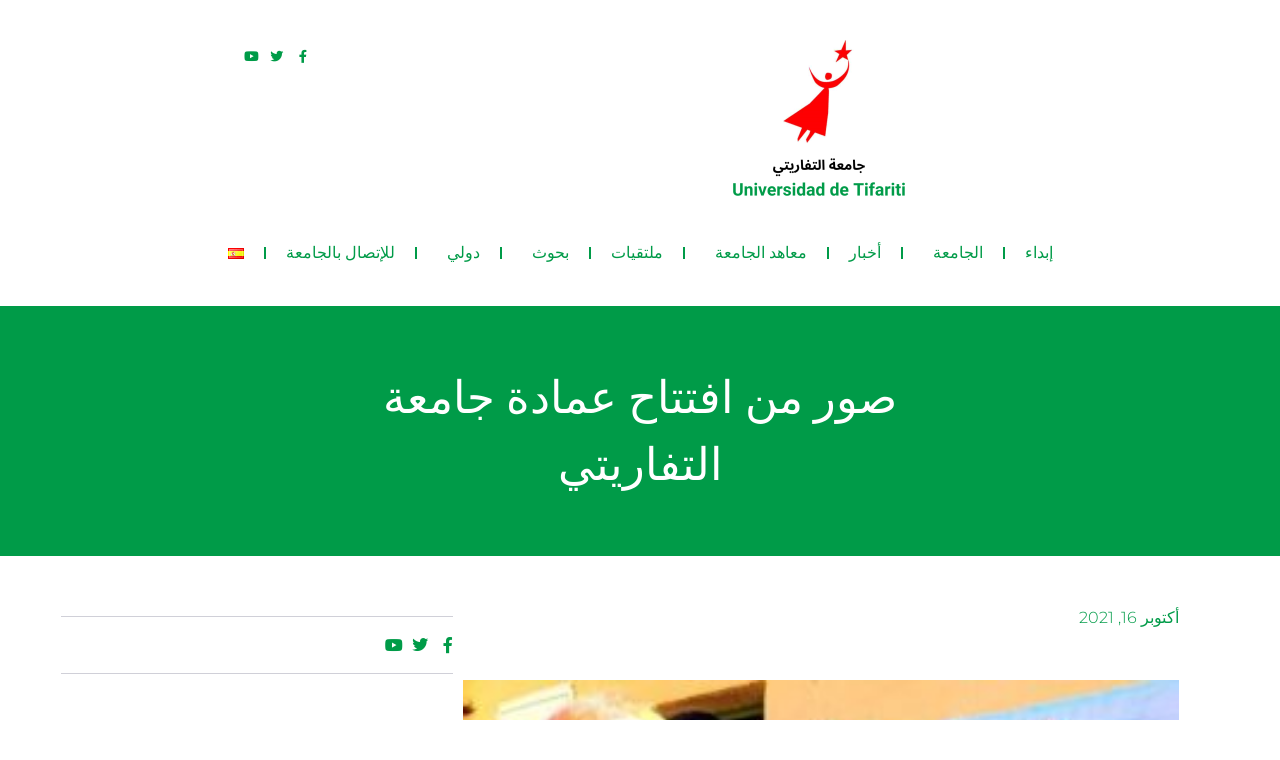

--- FILE ---
content_type: text/html; charset=UTF-8
request_url: https://universidadtifariti.org/ar/%D8%A3%D8%AE%D8%A8%D8%A7%D8%B1/%D8%B5%D9%88%D8%B1-%D9%85%D9%86-%D8%A7%D9%81%D8%AA%D8%AA%D8%A7%D8%AD-%D8%B9%D9%85%D8%A7%D8%AF%D8%A9-%D8%AC%D8%A7%D9%85%D8%B9%D8%A9-%D8%A7%D9%84%D8%AA%D9%81%D8%A7%D8%B1%D9%8A%D8%AA%D9%8A/
body_size: 11237
content:
<!doctype html>
<html dir="rtl" lang="ar">
<head>
	<meta charset="UTF-8">
	<meta name="viewport" content="width=device-width, initial-scale=1">
	<link rel="profile" href="https://gmpg.org/xfn/11">
	<title>صور من افتتاح عمادة جامعة التفاريتي &#8211; جامعة التفاريتي</title>
<meta name='robots' content='max-image-preview:large' />
<link rel="alternate" href="https://universidadtifariti.org/ar/%d8%a3%d8%ae%d8%a8%d8%a7%d8%b1/%d8%b5%d9%88%d8%b1-%d9%85%d9%86-%d8%a7%d9%81%d8%aa%d8%aa%d8%a7%d8%ad-%d8%b9%d9%85%d8%a7%d8%af%d8%a9-%d8%ac%d8%a7%d9%85%d8%b9%d8%a9-%d8%a7%d9%84%d8%aa%d9%81%d8%a7%d8%b1%d9%8a%d8%aa%d9%8a/" hreflang="ar" />
<link rel="alternate" href="https://universidadtifariti.org/noticias/imagenes-de-la-inauguracion-del-rectorado-de-la-universidad-tifariti/" hreflang="es" />
<link rel="alternate" title="oEmbed (JSON)" type="application/json+oembed" href="https://universidadtifariti.org/wp-json/oembed/1.0/embed?url=https%3A%2F%2Funiversidadtifariti.org%2Far%2F%25d8%25a3%25d8%25ae%25d8%25a8%25d8%25a7%25d8%25b1%2F%25d8%25b5%25d9%2588%25d8%25b1-%25d9%2585%25d9%2586-%25d8%25a7%25d9%2581%25d8%25aa%25d8%25aa%25d8%25a7%25d8%25ad-%25d8%25b9%25d9%2585%25d8%25a7%25d8%25af%25d8%25a9-%25d8%25ac%25d8%25a7%25d9%2585%25d8%25b9%25d8%25a9-%25d8%25a7%25d9%2584%25d8%25aa%25d9%2581%25d8%25a7%25d8%25b1%25d9%258a%25d8%25aa%25d9%258a%2F&#038;lang=ar" />
<link rel="alternate" title="oEmbed (XML)" type="text/xml+oembed" href="https://universidadtifariti.org/wp-json/oembed/1.0/embed?url=https%3A%2F%2Funiversidadtifariti.org%2Far%2F%25d8%25a3%25d8%25ae%25d8%25a8%25d8%25a7%25d8%25b1%2F%25d8%25b5%25d9%2588%25d8%25b1-%25d9%2585%25d9%2586-%25d8%25a7%25d9%2581%25d8%25aa%25d8%25aa%25d8%25a7%25d8%25ad-%25d8%25b9%25d9%2585%25d8%25a7%25d8%25af%25d8%25a9-%25d8%25ac%25d8%25a7%25d9%2585%25d8%25b9%25d8%25a9-%25d8%25a7%25d9%2584%25d8%25aa%25d9%2581%25d8%25a7%25d8%25b1%25d9%258a%25d8%25aa%25d9%258a%2F&#038;format=xml&#038;lang=ar" />
<style id='wp-img-auto-sizes-contain-inline-css'>
img:is([sizes=auto i],[sizes^="auto," i]){contain-intrinsic-size:3000px 1500px}
/*# sourceURL=wp-img-auto-sizes-contain-inline-css */
</style>
<style id='wp-emoji-styles-inline-css'>

	img.wp-smiley, img.emoji {
		display: inline !important;
		border: none !important;
		box-shadow: none !important;
		height: 1em !important;
		width: 1em !important;
		margin: 0 0.07em !important;
		vertical-align: -0.1em !important;
		background: none !important;
		padding: 0 !important;
	}
/*# sourceURL=wp-emoji-styles-inline-css */
</style>
<link rel='stylesheet' id='hello-elementor-css' href='https://universidadtifariti.org/wp-content/themes/hello-elementor/assets/css/reset.css?ver=3.4.5' media='all' />
<link rel='stylesheet' id='hello-elementor-theme-style-css' href='https://universidadtifariti.org/wp-content/themes/hello-elementor/assets/css/theme.css?ver=3.4.5' media='all' />
<link rel='stylesheet' id='hello-elementor-header-footer-css' href='https://universidadtifariti.org/wp-content/themes/hello-elementor/assets/css/header-footer.css?ver=3.4.5' media='all' />
<link rel='stylesheet' id='elementor-frontend-css' href='https://universidadtifariti.org/wp-content/plugins/elementor/assets/css/frontend.min.css?ver=3.34.1' media='all' />
<link rel='stylesheet' id='elementor-post-9-css' href='https://universidadtifariti.org/wp-content/uploads/elementor/css/post-9.css?ver=1768795895' media='all' />
<link rel='stylesheet' id='widget-image-css' href='https://universidadtifariti.org/wp-content/plugins/elementor/assets/css/widget-image-rtl.min.css?ver=3.34.1' media='all' />
<link rel='stylesheet' id='widget-icon-list-css' href='https://universidadtifariti.org/wp-content/plugins/elementor/assets/css/widget-icon-list-rtl.min.css?ver=3.34.1' media='all' />
<link rel='stylesheet' id='widget-nav-menu-css' href='https://universidadtifariti.org/wp-content/plugins/pro-elements/assets/css/widget-nav-menu-rtl.min.css?ver=3.34.0' media='all' />
<link rel='stylesheet' id='widget-divider-css' href='https://universidadtifariti.org/wp-content/plugins/elementor/assets/css/widget-divider-rtl.min.css?ver=3.34.1' media='all' />
<link rel='stylesheet' id='widget-heading-css' href='https://universidadtifariti.org/wp-content/plugins/elementor/assets/css/widget-heading-rtl.min.css?ver=3.34.1' media='all' />
<link rel='stylesheet' id='widget-post-info-css' href='https://universidadtifariti.org/wp-content/plugins/pro-elements/assets/css/widget-post-info-rtl.min.css?ver=3.34.0' media='all' />
<link rel='stylesheet' id='elementor-icons-shared-0-css' href='https://universidadtifariti.org/wp-content/plugins/elementor/assets/lib/font-awesome/css/fontawesome.min.css?ver=5.15.3' media='all' />
<link rel='stylesheet' id='elementor-icons-fa-regular-css' href='https://universidadtifariti.org/wp-content/plugins/elementor/assets/lib/font-awesome/css/regular.min.css?ver=5.15.3' media='all' />
<link rel='stylesheet' id='elementor-icons-fa-solid-css' href='https://universidadtifariti.org/wp-content/plugins/elementor/assets/lib/font-awesome/css/solid.min.css?ver=5.15.3' media='all' />
<link rel='stylesheet' id='widget-share-buttons-css' href='https://universidadtifariti.org/wp-content/plugins/pro-elements/assets/css/widget-share-buttons-rtl.min.css?ver=3.34.0' media='all' />
<link rel='stylesheet' id='e-apple-webkit-css' href='https://universidadtifariti.org/wp-content/plugins/elementor/assets/css/conditionals/apple-webkit.min.css?ver=3.34.1' media='all' />
<link rel='stylesheet' id='elementor-icons-fa-brands-css' href='https://universidadtifariti.org/wp-content/plugins/elementor/assets/lib/font-awesome/css/brands.min.css?ver=5.15.3' media='all' />
<link rel='stylesheet' id='widget-posts-css' href='https://universidadtifariti.org/wp-content/plugins/pro-elements/assets/css/widget-posts-rtl.min.css?ver=3.34.0' media='all' />
<link rel='stylesheet' id='widget-post-navigation-css' href='https://universidadtifariti.org/wp-content/plugins/pro-elements/assets/css/widget-post-navigation-rtl.min.css?ver=3.34.0' media='all' />
<link rel='stylesheet' id='elementor-icons-css' href='https://universidadtifariti.org/wp-content/plugins/elementor/assets/lib/eicons/css/elementor-icons.min.css?ver=5.45.0' media='all' />
<link rel='stylesheet' id='elementor-post-64-css' href='https://universidadtifariti.org/wp-content/uploads/elementor/css/post-64.css?ver=1768795895' media='all' />
<link rel='stylesheet' id='elementor-post-74-css' href='https://universidadtifariti.org/wp-content/uploads/elementor/css/post-74.css?ver=1768795895' media='all' />
<link rel='stylesheet' id='elementor-post-373-css' href='https://universidadtifariti.org/wp-content/uploads/elementor/css/post-373.css?ver=1768795901' media='all' />
<link rel='stylesheet' id='elementor-gf-local-roboto-css' href='https://universidadtifariti.org/wp-content/uploads/elementor/google-fonts/css/roboto.css?ver=1743112786' media='all' />
<link rel='stylesheet' id='elementor-gf-local-robotoslab-css' href='https://universidadtifariti.org/wp-content/uploads/elementor/google-fonts/css/robotoslab.css?ver=1743112789' media='all' />
<link rel='stylesheet' id='elementor-gf-local-merriweather-css' href='https://universidadtifariti.org/wp-content/uploads/elementor/google-fonts/css/merriweather.css?ver=1743236412' media='all' />
<link rel='stylesheet' id='elementor-gf-local-montserrat-css' href='https://universidadtifariti.org/wp-content/uploads/elementor/google-fonts/css/montserrat.css?ver=1743236415' media='all' />
<script src="https://universidadtifariti.org/wp-includes/js/jquery/jquery.min.js?ver=3.7.1" id="jquery-core-js"></script>
<script src="https://universidadtifariti.org/wp-includes/js/jquery/jquery-migrate.min.js?ver=3.4.1" id="jquery-migrate-js"></script>
<link rel="https://api.w.org/" href="https://universidadtifariti.org/wp-json/" /><link rel="alternate" title="JSON" type="application/json" href="https://universidadtifariti.org/wp-json/wp/v2/posts/164" /><link rel="EditURI" type="application/rsd+xml" title="RSD" href="https://universidadtifariti.org/xmlrpc.php?rsd" />

<link rel="canonical" href="https://universidadtifariti.org/ar/%d8%a3%d8%ae%d8%a8%d8%a7%d8%b1/%d8%b5%d9%88%d8%b1-%d9%85%d9%86-%d8%a7%d9%81%d8%aa%d8%aa%d8%a7%d8%ad-%d8%b9%d9%85%d8%a7%d8%af%d8%a9-%d8%ac%d8%a7%d9%85%d8%b9%d8%a9-%d8%a7%d9%84%d8%aa%d9%81%d8%a7%d8%b1%d9%8a%d8%aa%d9%8a/" />
<link rel='shortlink' href='https://universidadtifariti.org/?p=164' />
<!-- Google tag (gtag.js) -->
<script async src="https://www.googletagmanager.com/gtag/js?id=G-FFQZNVJ92L"></script>
<script>
  window.dataLayer = window.dataLayer || [];
  function gtag(){dataLayer.push(arguments);}
  gtag('js', new Date());

  gtag('config', 'G-FFQZNVJ92L');
</script>
<meta name="generator" content="Elementor 3.34.1; features: additional_custom_breakpoints; settings: css_print_method-external, google_font-enabled, font_display-swap">
			<style>
				.e-con.e-parent:nth-of-type(n+4):not(.e-lazyloaded):not(.e-no-lazyload),
				.e-con.e-parent:nth-of-type(n+4):not(.e-lazyloaded):not(.e-no-lazyload) * {
					background-image: none !important;
				}
				@media screen and (max-height: 1024px) {
					.e-con.e-parent:nth-of-type(n+3):not(.e-lazyloaded):not(.e-no-lazyload),
					.e-con.e-parent:nth-of-type(n+3):not(.e-lazyloaded):not(.e-no-lazyload) * {
						background-image: none !important;
					}
				}
				@media screen and (max-height: 640px) {
					.e-con.e-parent:nth-of-type(n+2):not(.e-lazyloaded):not(.e-no-lazyload),
					.e-con.e-parent:nth-of-type(n+2):not(.e-lazyloaded):not(.e-no-lazyload) * {
						background-image: none !important;
					}
				}
			</style>
						<meta name="theme-color" content="#FFFFFF">
			<link rel="icon" href="https://universidadtifariti.org/wp-content/uploads/2023/04/cropped-Favicon-32x32.png" sizes="32x32" />
<link rel="icon" href="https://universidadtifariti.org/wp-content/uploads/2023/04/cropped-Favicon-192x192.png" sizes="192x192" />
<link rel="apple-touch-icon" href="https://universidadtifariti.org/wp-content/uploads/2023/04/cropped-Favicon-180x180.png" />
<meta name="msapplication-TileImage" content="https://universidadtifariti.org/wp-content/uploads/2023/04/cropped-Favicon-270x270.png" />
</head>
<body class="rtl wp-singular post-template-default single single-post postid-164 single-format-standard wp-custom-logo wp-embed-responsive wp-theme-hello-elementor hello-elementor-default elementor-default elementor-kit-9 elementor-page-373">


<a class="skip-link screen-reader-text" href="#content">Skip to content</a>

		<header data-elementor-type="header" data-elementor-id="64" class="elementor elementor-64 elementor-location-header" data-elementor-post-type="elementor_library">
			<div class="elementor-element elementor-element-eadb8d6 e-flex e-con-boxed e-con e-parent" data-id="eadb8d6" data-element_type="container">
					<div class="e-con-inner">
		<div class="elementor-element elementor-element-380ef38 e-flex e-con-boxed e-con e-child" data-id="380ef38" data-element_type="container">
					<div class="e-con-inner">
				<div class="elementor-element elementor-element-ff841a5 elementor-widget__width-initial elementor-widget elementor-widget-theme-site-logo elementor-widget-image" data-id="ff841a5" data-element_type="widget" data-widget_type="theme-site-logo.default">
				<div class="elementor-widget-container">
											<a href="https://universidadtifariti.org">
			<img src="https://universidadtifariti.org/wp-content/uploads/elementor/thumbs/Universidad-de-Tifariti-q4sxx5b3114qqwj5gomdwh29t8kw6fs8xwrdx6kef4.png" title="Universidad de Tifariti" alt="Universidad de Tifariti" loading="lazy" />				</a>
											</div>
				</div>
		<div class="elementor-element elementor-element-366004b e-flex e-con-boxed e-con e-child" data-id="366004b" data-element_type="container">
					<div class="e-con-inner">
		<div class="elementor-element elementor-element-d6b01a8 e-con-full e-flex e-con e-child" data-id="d6b01a8" data-element_type="container">
				<div class="elementor-element elementor-element-0a33f6f elementor-icon-list--layout-inline elementor-align-start elementor-mobile-align-center elementor-list-item-link-full_width elementor-widget elementor-widget-icon-list" data-id="0a33f6f" data-element_type="widget" data-widget_type="icon-list.default">
				<div class="elementor-widget-container">
							<ul class="elementor-icon-list-items elementor-inline-items">
							<li class="elementor-icon-list-item elementor-inline-item">
											<a href="https://www.facebook.com/universidadtifariti" target="_blank" rel="nofollow">

												<span class="elementor-icon-list-icon">
							<i aria-hidden="true" class="fab fa-facebook-f"></i>						</span>
										<span class="elementor-icon-list-text"></span>
											</a>
									</li>
								<li class="elementor-icon-list-item elementor-inline-item">
											<a href="https://twitter.com/TifaritiU">

												<span class="elementor-icon-list-icon">
							<i aria-hidden="true" class="fab fa-twitter"></i>						</span>
										<span class="elementor-icon-list-text"></span>
											</a>
									</li>
								<li class="elementor-icon-list-item elementor-inline-item">
											<a href="https://www.youtube.com/@tifaritiuniversidad5357" target="_blank" rel="nofollow">

												<span class="elementor-icon-list-icon">
							<i aria-hidden="true" class="fab fa-youtube"></i>						</span>
										<span class="elementor-icon-list-text"></span>
											</a>
									</li>
						</ul>
						</div>
				</div>
				</div>
					</div>
				</div>
					</div>
				</div>
				<div class="elementor-element elementor-element-6c62bae elementor-nav-menu__align-center elementor-nav-menu--dropdown-tablet elementor-nav-menu__text-align-aside elementor-nav-menu--toggle elementor-nav-menu--burger elementor-widget elementor-widget-nav-menu" data-id="6c62bae" data-element_type="widget" data-settings="{&quot;submenu_icon&quot;:{&quot;value&quot;:&quot;&lt;i class=\&quot;\&quot; aria-hidden=\&quot;true\&quot;&gt;&lt;\/i&gt;&quot;,&quot;library&quot;:&quot;&quot;},&quot;layout&quot;:&quot;horizontal&quot;,&quot;toggle&quot;:&quot;burger&quot;}" data-widget_type="nav-menu.default">
				<div class="elementor-widget-container">
								<nav aria-label="Menu" class="elementor-nav-menu--main elementor-nav-menu__container elementor-nav-menu--layout-horizontal e--pointer-underline e--animation-fade">
				<ul id="menu-1-6c62bae" class="elementor-nav-menu"><li class="menu-item menu-item-type-custom menu-item-object-custom menu-item-home menu-item-365"><a href="https://universidadtifariti.org/ar/%d8%a5%d8%a8%d8%af%d8%a7%d8%a1/" class="elementor-item">إبداء</a></li>
<li class="menu-item menu-item-type-custom menu-item-object-custom menu-item-has-children menu-item-31"><a href="#" class="elementor-item elementor-item-anchor">الجامعة</a>
<ul class="sub-menu elementor-nav-menu--dropdown">
	<li class="menu-item menu-item-type-post_type menu-item-object-page menu-item-230"><a href="https://universidadtifariti.org/ar/%d8%ac%d8%a7%d9%85%d8%b9%d8%a9-%d8%a7%d9%84%d8%aa%d9%81%d8%a7%d8%b1%d9%8a%d8%aa%d9%8a/" class="elementor-sub-item">جامعة التفاريتي</a></li>
	<li class="menu-item menu-item-type-post_type menu-item-object-page menu-item-244"><a href="https://universidadtifariti.org/ar/%d8%ad%d9%83%d9%88%d9%85%d8%a9/" class="elementor-sub-item">حكومة</a></li>
</ul>
</li>
<li class="menu-item menu-item-type-post_type menu-item-object-page menu-item-362"><a href="https://universidadtifariti.org/ar/%d8%a3%d8%ae%d8%a8%d8%a7%d8%b1/" class="elementor-item">أخبار</a></li>
<li class="menu-item menu-item-type-custom menu-item-object-custom menu-item-has-children menu-item-32"><a href="#" class="elementor-item elementor-item-anchor">معاهد الجامعة</a>
<ul class="sub-menu elementor-nav-menu--dropdown">
	<li class="menu-item menu-item-type-post_type menu-item-object-page menu-item-628"><a href="https://universidadtifariti.org/ar/%d9%85%d8%af%d8%b1%d8%b3%d8%a9-%d8%a7%d9%84%d8%aa%d9%85%d8%b1%d9%8a%d8%b6/" class="elementor-sub-item">مدرسة التمريض</a></li>
	<li class="menu-item menu-item-type-post_type menu-item-object-page menu-item-627"><a href="https://universidadtifariti.org/ar/%d8%a7%d9%84%d9%85%d8%b9%d9%87%d8%af-%d8%a7%d9%84%d8%a8%d9%8a%d8%af%d8%a7%d8%ba%d9%88%d8%ac%d9%8a/" class="elementor-sub-item">المعهد البيداغوجي</a></li>
	<li class="menu-item menu-item-type-post_type menu-item-object-page menu-item-625"><a href="https://universidadtifariti.org/ar/%d9%85%d8%af%d8%b1%d8%b3%d8%a9-%d8%a7%d9%84%d8%b9%d9%84%d9%88%d9%85-%d8%a7%d9%84%d8%b3%d9%8a%d8%a7%d8%b3%d9%8a%d8%a9/" class="elementor-sub-item">مدرسة العلوم السياسية</a></li>
	<li class="menu-item menu-item-type-post_type menu-item-object-page menu-item-626"><a href="https://universidadtifariti.org/ar/%d9%85%d8%b9%d9%87%d8%af-%d8%a7%d9%84%d8%b5%d8%ad%d8%a7%d9%81%d8%a9/" class="elementor-sub-item">معهد الصحافة</a></li>
</ul>
</li>
<li class="menu-item menu-item-type-taxonomy menu-item-object-category menu-item-449"><a href="https://universidadtifariti.org/ar/categoria/%d9%85%d9%84%d8%aa%d9%82%d9%8a%d8%a7%d8%aa/" class="elementor-item">ملتقيات</a></li>
<li class="menu-item menu-item-type-custom menu-item-object-custom menu-item-has-children menu-item-33"><a href="#" class="elementor-item elementor-item-anchor">بحوث</a>
<ul class="sub-menu elementor-nav-menu--dropdown">
	<li class="menu-item menu-item-type-taxonomy menu-item-object-category menu-item-515"><a href="https://universidadtifariti.org/ar/categoria/%d8%a3%d8%b1%d8%b4%d9%8a%d9%81/" class="elementor-sub-item">أرشيف</a></li>
</ul>
</li>
<li class="menu-item menu-item-type-custom menu-item-object-custom menu-item-has-children menu-item-34"><a href="#" class="elementor-item elementor-item-anchor">دولي</a>
<ul class="sub-menu elementor-nav-menu--dropdown">
	<li class="menu-item menu-item-type-post_type menu-item-object-page menu-item-257"><a href="https://universidadtifariti.org/ar/%d8%aa%d8%b9%d8%a7%d9%88%d9%86/" class="elementor-sub-item">تعاون</a></li>
	<li class="menu-item menu-item-type-post_type menu-item-object-page menu-item-266"><a href="https://universidadtifariti.org/ar/%d8%a5%d8%aa%d9%81%d8%a7%d9%82%d9%8a%d8%a7%d8%aa/" class="elementor-sub-item">إتفاقيات</a></li>
	<li class="menu-item menu-item-type-post_type menu-item-object-page menu-item-288"><a href="https://universidadtifariti.org/ar/%d8%a5%d9%8a%d8%b1%d8%a7%d8%b3%d9%85%d9%88%d8%b3/" class="elementor-sub-item">إيراسموس</a></li>
</ul>
</li>
<li class="menu-item menu-item-type-post_type menu-item-object-page menu-item-278"><a href="https://universidadtifariti.org/ar/%d9%84%d9%84%d8%a5%d8%aa%d8%b5%d8%a7%d9%84-%d8%a8%d8%a7%d9%84%d8%ac%d8%a7%d9%85%d8%b9%d8%a9/" class="elementor-item">للإتصال بالجامعة</a></li>
<li class="lang-item lang-item-7 lang-item-es lang-item-first menu-item menu-item-type-custom menu-item-object-custom menu-item-37-es"><a href="https://universidadtifariti.org/noticias/imagenes-de-la-inauguracion-del-rectorado-de-la-universidad-tifariti/" hreflang="es-ES" lang="es-ES" class="elementor-item"><img src="[data-uri]" alt="Español" width="16" height="11" style="width: 16px; height: 11px;" /></a></li>
</ul>			</nav>
					<div class="elementor-menu-toggle" role="button" tabindex="0" aria-label="Menu Toggle" aria-expanded="false">
			<i aria-hidden="true" role="presentation" class="elementor-menu-toggle__icon--open eicon-menu-bar"></i><i aria-hidden="true" role="presentation" class="elementor-menu-toggle__icon--close eicon-close"></i>		</div>
					<nav class="elementor-nav-menu--dropdown elementor-nav-menu__container" aria-hidden="true">
				<ul id="menu-2-6c62bae" class="elementor-nav-menu"><li class="menu-item menu-item-type-custom menu-item-object-custom menu-item-home menu-item-365"><a href="https://universidadtifariti.org/ar/%d8%a5%d8%a8%d8%af%d8%a7%d8%a1/" class="elementor-item" tabindex="-1">إبداء</a></li>
<li class="menu-item menu-item-type-custom menu-item-object-custom menu-item-has-children menu-item-31"><a href="#" class="elementor-item elementor-item-anchor" tabindex="-1">الجامعة</a>
<ul class="sub-menu elementor-nav-menu--dropdown">
	<li class="menu-item menu-item-type-post_type menu-item-object-page menu-item-230"><a href="https://universidadtifariti.org/ar/%d8%ac%d8%a7%d9%85%d8%b9%d8%a9-%d8%a7%d9%84%d8%aa%d9%81%d8%a7%d8%b1%d9%8a%d8%aa%d9%8a/" class="elementor-sub-item" tabindex="-1">جامعة التفاريتي</a></li>
	<li class="menu-item menu-item-type-post_type menu-item-object-page menu-item-244"><a href="https://universidadtifariti.org/ar/%d8%ad%d9%83%d9%88%d9%85%d8%a9/" class="elementor-sub-item" tabindex="-1">حكومة</a></li>
</ul>
</li>
<li class="menu-item menu-item-type-post_type menu-item-object-page menu-item-362"><a href="https://universidadtifariti.org/ar/%d8%a3%d8%ae%d8%a8%d8%a7%d8%b1/" class="elementor-item" tabindex="-1">أخبار</a></li>
<li class="menu-item menu-item-type-custom menu-item-object-custom menu-item-has-children menu-item-32"><a href="#" class="elementor-item elementor-item-anchor" tabindex="-1">معاهد الجامعة</a>
<ul class="sub-menu elementor-nav-menu--dropdown">
	<li class="menu-item menu-item-type-post_type menu-item-object-page menu-item-628"><a href="https://universidadtifariti.org/ar/%d9%85%d8%af%d8%b1%d8%b3%d8%a9-%d8%a7%d9%84%d8%aa%d9%85%d8%b1%d9%8a%d8%b6/" class="elementor-sub-item" tabindex="-1">مدرسة التمريض</a></li>
	<li class="menu-item menu-item-type-post_type menu-item-object-page menu-item-627"><a href="https://universidadtifariti.org/ar/%d8%a7%d9%84%d9%85%d8%b9%d9%87%d8%af-%d8%a7%d9%84%d8%a8%d9%8a%d8%af%d8%a7%d8%ba%d9%88%d8%ac%d9%8a/" class="elementor-sub-item" tabindex="-1">المعهد البيداغوجي</a></li>
	<li class="menu-item menu-item-type-post_type menu-item-object-page menu-item-625"><a href="https://universidadtifariti.org/ar/%d9%85%d8%af%d8%b1%d8%b3%d8%a9-%d8%a7%d9%84%d8%b9%d9%84%d9%88%d9%85-%d8%a7%d9%84%d8%b3%d9%8a%d8%a7%d8%b3%d9%8a%d8%a9/" class="elementor-sub-item" tabindex="-1">مدرسة العلوم السياسية</a></li>
	<li class="menu-item menu-item-type-post_type menu-item-object-page menu-item-626"><a href="https://universidadtifariti.org/ar/%d9%85%d8%b9%d9%87%d8%af-%d8%a7%d9%84%d8%b5%d8%ad%d8%a7%d9%81%d8%a9/" class="elementor-sub-item" tabindex="-1">معهد الصحافة</a></li>
</ul>
</li>
<li class="menu-item menu-item-type-taxonomy menu-item-object-category menu-item-449"><a href="https://universidadtifariti.org/ar/categoria/%d9%85%d9%84%d8%aa%d9%82%d9%8a%d8%a7%d8%aa/" class="elementor-item" tabindex="-1">ملتقيات</a></li>
<li class="menu-item menu-item-type-custom menu-item-object-custom menu-item-has-children menu-item-33"><a href="#" class="elementor-item elementor-item-anchor" tabindex="-1">بحوث</a>
<ul class="sub-menu elementor-nav-menu--dropdown">
	<li class="menu-item menu-item-type-taxonomy menu-item-object-category menu-item-515"><a href="https://universidadtifariti.org/ar/categoria/%d8%a3%d8%b1%d8%b4%d9%8a%d9%81/" class="elementor-sub-item" tabindex="-1">أرشيف</a></li>
</ul>
</li>
<li class="menu-item menu-item-type-custom menu-item-object-custom menu-item-has-children menu-item-34"><a href="#" class="elementor-item elementor-item-anchor" tabindex="-1">دولي</a>
<ul class="sub-menu elementor-nav-menu--dropdown">
	<li class="menu-item menu-item-type-post_type menu-item-object-page menu-item-257"><a href="https://universidadtifariti.org/ar/%d8%aa%d8%b9%d8%a7%d9%88%d9%86/" class="elementor-sub-item" tabindex="-1">تعاون</a></li>
	<li class="menu-item menu-item-type-post_type menu-item-object-page menu-item-266"><a href="https://universidadtifariti.org/ar/%d8%a5%d8%aa%d9%81%d8%a7%d9%82%d9%8a%d8%a7%d8%aa/" class="elementor-sub-item" tabindex="-1">إتفاقيات</a></li>
	<li class="menu-item menu-item-type-post_type menu-item-object-page menu-item-288"><a href="https://universidadtifariti.org/ar/%d8%a5%d9%8a%d8%b1%d8%a7%d8%b3%d9%85%d9%88%d8%b3/" class="elementor-sub-item" tabindex="-1">إيراسموس</a></li>
</ul>
</li>
<li class="menu-item menu-item-type-post_type menu-item-object-page menu-item-278"><a href="https://universidadtifariti.org/ar/%d9%84%d9%84%d8%a5%d8%aa%d8%b5%d8%a7%d9%84-%d8%a8%d8%a7%d9%84%d8%ac%d8%a7%d9%85%d8%b9%d8%a9/" class="elementor-item" tabindex="-1">للإتصال بالجامعة</a></li>
<li class="lang-item lang-item-7 lang-item-es lang-item-first menu-item menu-item-type-custom menu-item-object-custom menu-item-37-es"><a href="https://universidadtifariti.org/noticias/imagenes-de-la-inauguracion-del-rectorado-de-la-universidad-tifariti/" hreflang="es-ES" lang="es-ES" class="elementor-item" tabindex="-1"><img src="[data-uri]" alt="Español" width="16" height="11" style="width: 16px; height: 11px;" /></a></li>
</ul>			</nav>
						</div>
				</div>
					</div>
				</div>
				</header>
				<div data-elementor-type="single-post" data-elementor-id="373" class="elementor elementor-373 elementor-location-single post-164 post type-post status-publish format-standard has-post-thumbnail hentry category-1" data-elementor-post-type="elementor_library">
			<div class="elementor-element elementor-element-f907b06 e-flex e-con-boxed e-con e-parent" data-id="f907b06" data-element_type="container" data-settings="{&quot;background_background&quot;:&quot;classic&quot;}">
					<div class="e-con-inner">
				<div class="elementor-element elementor-element-cd226b9 elementor-widget elementor-widget-theme-post-title elementor-page-title elementor-widget-heading" data-id="cd226b9" data-element_type="widget" data-widget_type="theme-post-title.default">
				<div class="elementor-widget-container">
					<h1 class="elementor-heading-title elementor-size-default">صور من افتتاح عمادة جامعة التفاريتي</h1>				</div>
				</div>
					</div>
				</div>
		<div class="elementor-element elementor-element-9bf3581 e-flex e-con-boxed e-con e-parent" data-id="9bf3581" data-element_type="container">
					<div class="e-con-inner">
		<div class="elementor-element elementor-element-d3a4ba1 e-con-full e-flex e-con e-child" data-id="d3a4ba1" data-element_type="container">
				<div class="elementor-element elementor-element-2e8d56c elementor-align-left elementor-widget elementor-widget-post-info" data-id="2e8d56c" data-element_type="widget" data-widget_type="post-info.default">
				<div class="elementor-widget-container">
							<ul class="elementor-inline-items elementor-icon-list-items elementor-post-info">
								<li class="elementor-icon-list-item elementor-repeater-item-fde9fb9 elementor-inline-item" itemprop="datePublished">
						<a href="https://universidadtifariti.org/ar/2021/10/16/">
														<span class="elementor-icon-list-text elementor-post-info__item elementor-post-info__item--type-date">
										<time>أكتوبر 16, 2021</time>					</span>
									</a>
				</li>
				</ul>
						</div>
				</div>
				<div class="elementor-element elementor-element-d333ca5 elementor-widget elementor-widget-theme-post-featured-image elementor-widget-image" data-id="d333ca5" data-element_type="widget" data-widget_type="theme-post-featured-image.default">
				<div class="elementor-widget-container">
															<img loading="lazy" width="300" height="129" src="https://universidadtifariti.org/wp-content/uploads/Inauguracion-del-Rectorado-1.jpg" class="attachment-full size-full wp-image-165" alt="" />															</div>
				</div>
				<div class="elementor-element elementor-element-44918d7 elementor-widget elementor-widget-theme-post-content" data-id="44918d7" data-element_type="widget" data-widget_type="theme-post-content.default">
				<div class="elementor-widget-container">
					<p><span style="font-weight: 400;"> صور من إشراف السيد : ابراهيم غالي الأمين العام للجبهة ورئيس الجمهورية على حفل إفتتاح مقر عمادة جامعة التفاريتي , حيث أشرف رئيس الجمهورية بمعية عدد من الوزراء والمسؤولين الصحراويين على فعاليات الافتتاح.</span></p>
<div id='gallery-1' class='gallery galleryid-164 gallery-columns-3 gallery-size-full'><figure class='gallery-item'>
			<div class='gallery-icon portrait'>
				<img fetchpriority="high" fetchpriority="high" decoding="async" width="225" height="300" src="https://universidadtifariti.org/wp-content/uploads/Inauguracion-del-Rectorado-2-1.jpg" class="attachment-full size-full" alt="" />
			</div></figure><figure class='gallery-item'>
			<div class='gallery-icon portrait'>
				<img decoding="async" width="225" height="300" src="https://universidadtifariti.org/wp-content/uploads/Inauguracion-del-Rectorado-3-1.jpg" class="attachment-full size-full" alt="" />
			</div></figure>
		</div>

				</div>
				</div>
				<div class="elementor-element elementor-element-a12b238 elementor-share-buttons--view-icon elementor-share-buttons--skin-minimal elementor-share-buttons--shape-rounded elementor-grid-0 elementor-share-buttons--color-official elementor-widget elementor-widget-share-buttons" data-id="a12b238" data-element_type="widget" data-widget_type="share-buttons.default">
				<div class="elementor-widget-container">
							<div class="elementor-grid" role="list">
								<div class="elementor-grid-item" role="listitem">
						<div class="elementor-share-btn elementor-share-btn_facebook" role="button" tabindex="0" aria-label="Share on facebook">
															<span class="elementor-share-btn__icon">
								<i class="fab fa-facebook" aria-hidden="true"></i>							</span>
																				</div>
					</div>
									<div class="elementor-grid-item" role="listitem">
						<div class="elementor-share-btn elementor-share-btn_twitter" role="button" tabindex="0" aria-label="Share on twitter">
															<span class="elementor-share-btn__icon">
								<i class="fab fa-twitter" aria-hidden="true"></i>							</span>
																				</div>
					</div>
									<div class="elementor-grid-item" role="listitem">
						<div class="elementor-share-btn elementor-share-btn_whatsapp" role="button" tabindex="0" aria-label="Share on whatsapp">
															<span class="elementor-share-btn__icon">
								<i class="fab fa-whatsapp" aria-hidden="true"></i>							</span>
																				</div>
					</div>
						</div>
						</div>
				</div>
				</div>
		<div class="elementor-element elementor-element-776571c e-con-full e-flex e-con e-child" data-id="776571c" data-element_type="container">
		<div class="elementor-element elementor-element-19798c5 e-con-full e-flex e-con e-child" data-id="19798c5" data-element_type="container">
				<div class="elementor-element elementor-element-67a9881 elementor-icon-list--layout-inline elementor-align-start elementor-mobile-align-center elementor-list-item-link-full_width elementor-widget elementor-widget-icon-list" data-id="67a9881" data-element_type="widget" data-widget_type="icon-list.default">
				<div class="elementor-widget-container">
							<ul class="elementor-icon-list-items elementor-inline-items">
							<li class="elementor-icon-list-item elementor-inline-item">
											<a href="https://www.facebook.com/universidadtifariti" target="_blank" rel="nofollow">

												<span class="elementor-icon-list-icon">
							<i aria-hidden="true" class="fab fa-facebook-f"></i>						</span>
										<span class="elementor-icon-list-text"></span>
											</a>
									</li>
								<li class="elementor-icon-list-item elementor-inline-item">
											<a href="https://twitter.com/TifaritiU">

												<span class="elementor-icon-list-icon">
							<i aria-hidden="true" class="fab fa-twitter"></i>						</span>
										<span class="elementor-icon-list-text"></span>
											</a>
									</li>
								<li class="elementor-icon-list-item elementor-inline-item">
											<a href="https://www.youtube.com/@tifaritiuniversidad5357" target="_blank" rel="nofollow">

												<span class="elementor-icon-list-icon">
							<i aria-hidden="true" class="fab fa-youtube"></i>						</span>
										<span class="elementor-icon-list-text"></span>
											</a>
									</li>
						</ul>
						</div>
				</div>
				</div>
				<div class="elementor-element elementor-element-36ac240 elementor-grid-1 elementor-posts--thumbnail-left elementor-grid-tablet-2 elementor-grid-mobile-1 elementor-widget elementor-widget-posts" data-id="36ac240" data-element_type="widget" data-settings="{&quot;classic_columns&quot;:&quot;1&quot;,&quot;classic_columns_tablet&quot;:&quot;2&quot;,&quot;classic_columns_mobile&quot;:&quot;1&quot;,&quot;classic_row_gap&quot;:{&quot;unit&quot;:&quot;px&quot;,&quot;size&quot;:35,&quot;sizes&quot;:[]},&quot;classic_row_gap_tablet&quot;:{&quot;unit&quot;:&quot;px&quot;,&quot;size&quot;:&quot;&quot;,&quot;sizes&quot;:[]},&quot;classic_row_gap_mobile&quot;:{&quot;unit&quot;:&quot;px&quot;,&quot;size&quot;:&quot;&quot;,&quot;sizes&quot;:[]}}" data-widget_type="posts.classic">
				<div class="elementor-widget-container">
							<div class="elementor-posts-container elementor-posts elementor-posts--skin-classic elementor-grid" role="list">
				<article class="elementor-post elementor-grid-item post-1525 post type-post status-publish format-standard has-post-thumbnail hentry category-1" role="listitem">
				<a class="elementor-post__thumbnail__link" href="https://universidadtifariti.org/ar/%d8%a3%d8%ae%d8%a8%d8%a7%d8%b1/%d8%b9%d9%85%d9%8a%d8%af-%d8%ac%d8%a7%d9%85%d8%b9%d8%a9-%d8%a7%d9%84%d8%aa%d9%81%d8%a7%d8%b1%d9%8a%d8%aa%d9%8a-%d9%8a%d8%b3%d8%aa%d9%82%d8%a8%d9%84-%d9%88%d9%81%d8%af-%d9%85%d9%86-%d8%ac%d8%a7%d9%85/" tabindex="-1" >
			<div class="elementor-post__thumbnail"><img loading="lazy" width="300" height="169" src="https://universidadtifariti.org/wp-content/uploads/WhatsApp-Image-2026-01-11-at-21.51.37-1-300x169.jpeg" class="attachment-medium size-medium wp-image-1519" alt="" /></div>
		</a>
				<div class="elementor-post__text">
				<h3 class="elementor-post__title">
			<a href="https://universidadtifariti.org/ar/%d8%a3%d8%ae%d8%a8%d8%a7%d8%b1/%d8%b9%d9%85%d9%8a%d8%af-%d8%ac%d8%a7%d9%85%d8%b9%d8%a9-%d8%a7%d9%84%d8%aa%d9%81%d8%a7%d8%b1%d9%8a%d8%aa%d9%8a-%d9%8a%d8%b3%d8%aa%d9%82%d8%a8%d9%84-%d9%88%d9%81%d8%af-%d9%85%d9%86-%d8%ac%d8%a7%d9%85/" >
				عميد جامعة التفاريتي يستقبل وفد من جامعة مدريد المستقلة			</a>
		</h3>
				<div class="elementor-post__excerpt">
			<p>استقبل اليوم الاحد 11 يناير 2026 بمقر جامعة التفاريتي الاخ مولاي امحمد ابراهيم عميد الجامعة وفد رفيع المستوى من جامعة مدريد المستقلة تقوده الاستاذة روث</p>
		</div>
				</div>
				</article>
				<article class="elementor-post elementor-grid-item post-1510 post type-post status-publish format-standard has-post-thumbnail hentry category-1" role="listitem">
				<a class="elementor-post__thumbnail__link" href="https://universidadtifariti.org/ar/%d8%a3%d8%ae%d8%a8%d8%a7%d8%b1/%d8%aa%d9%82%d8%af%d9%91%d9%85-%d8%aa%d8%b1%d8%ac%d9%85%d8%a9-%d9%88%d8%a7%d8%ad%d8%a9-%d8%a7%d9%84%d8%b0%d8%a7%d9%83%d8%b1%d8%a9%d9%85%d9%86-%d8%b7%d8%b1%d9%81-%d9%85%d8%b9%d9%87%d8%af-%d9%87/" tabindex="-1" >
			<div class="elementor-post__thumbnail"><img loading="lazy" width="300" height="189" src="https://universidadtifariti.org/wp-content/uploads/WhatsApp-Image-2025-12-21-at-11.56.31-300x189.jpeg" class="attachment-medium size-medium wp-image-1506" alt="" /></div>
		</a>
				<div class="elementor-post__text">
				<h3 class="elementor-post__title">
			<a href="https://universidadtifariti.org/ar/%d8%a3%d8%ae%d8%a8%d8%a7%d8%b1/%d8%aa%d9%82%d8%af%d9%91%d9%85-%d8%aa%d8%b1%d8%ac%d9%85%d8%a9-%d9%88%d8%a7%d8%ad%d8%a9-%d8%a7%d9%84%d8%b0%d8%a7%d9%83%d8%b1%d8%a9%d9%85%d9%86-%d8%b7%d8%b1%d9%81-%d9%85%d8%b9%d9%87%d8%af-%d9%87/" >
				تقدّم ترجمة &#8220;واحة الذاكرة&#8221;من طرف معهد هيغوا HEGOA  وجامعة التفاريتي			</a>
		</h3>
				<div class="elementor-post__excerpt">
			<p>نظّم معهد HEGOA التابع لجامعة إقليم الباسك، وبالتعاون مع جامعة التفاريتي، جلسة مخصّصة للإعلان عن نشر الترجمة العربية للملخص التنفيذي لتقرير &#8220;واحة الذاكرة&#8220;، الذي يتناول</p>
		</div>
				</div>
				</article>
				<article class="elementor-post elementor-grid-item post-1503 post type-post status-publish format-standard has-post-thumbnail hentry category-1" role="listitem">
				<a class="elementor-post__thumbnail__link" href="https://universidadtifariti.org/ar/%d8%a3%d8%ae%d8%a8%d8%a7%d8%b1/%d8%a7%d9%84%d8%af%d8%b9%d9%88%d8%a9-%d8%a5%d9%84%d9%89-%d8%aa%d9%82%d8%af%d9%8a%d9%85-%d8%a7%d9%84%d8%a3%d9%88%d8%b1%d8%a7%d9%82-%d8%a7%d9%84%d8%b9%d9%84%d9%85%d9%8a%d8%a9-%d9%84%d9%84%d9%85%d8%a4/" tabindex="-1" >
			<div class="elementor-post__thumbnail"><img loading="lazy" width="300" height="128" src="https://universidadtifariti.org/wp-content/uploads/20211231_132714-300x128.jpg" class="attachment-medium size-medium wp-image-1501" alt="" /></div>
		</a>
				<div class="elementor-post__text">
				<h3 class="elementor-post__title">
			<a href="https://universidadtifariti.org/ar/%d8%a3%d8%ae%d8%a8%d8%a7%d8%b1/%d8%a7%d9%84%d8%af%d8%b9%d9%88%d8%a9-%d8%a5%d9%84%d9%89-%d8%aa%d9%82%d8%af%d9%8a%d9%85-%d8%a7%d9%84%d8%a3%d9%88%d8%b1%d8%a7%d9%82-%d8%a7%d9%84%d8%b9%d9%84%d9%85%d9%8a%d8%a9-%d9%84%d9%84%d9%85%d8%a4/" >
				الدعوة إلى تقديم الأوراق العلمية للمؤتمر الدولي الأول CISAHARA			</a>
		</h3>
				<div class="elementor-post__excerpt">
			<p>يُدعى الباحثون والمهنيون إلى إرسال مداخلاتهم العلمية حول مجالات التعليم، والثقافة، والصحة، والاستدامة. &nbsp; ينظّم مشروع التعاون من أجل التنمية  Rasdele، الذي تقوده جامعة إشبيلية</p>
		</div>
				</div>
				</article>
				<article class="elementor-post elementor-grid-item post-1487 post type-post status-publish format-standard has-post-thumbnail hentry category-1" role="listitem">
				<a class="elementor-post__thumbnail__link" href="https://universidadtifariti.org/ar/%d8%a3%d8%ae%d8%a8%d8%a7%d8%b1/%d8%ac%d8%a7%d9%85%d8%b9%d8%a9-%d8%a7%d9%84%d8%aa%d9%81%d8%a7%d8%b1%d9%8a%d8%aa%d9%8a-%d8%aa%d9%88%d9%82%d8%b9-%d8%a7%d8%aa%d9%81%d8%a7%d9%82%d9%8a%d8%a9-%d8%aa%d8%b9%d8%a7%d9%88%d9%86-%d9%85%d8%b9/" tabindex="-1" >
			<div class="elementor-post__thumbnail"><img loading="lazy" width="300" height="169" src="https://universidadtifariti.org/wp-content/uploads/جامعة-التفاريتي-والبليدة-300x169.jpg" class="attachment-medium size-medium wp-image-1476" alt="" /></div>
		</a>
				<div class="elementor-post__text">
				<h3 class="elementor-post__title">
			<a href="https://universidadtifariti.org/ar/%d8%a3%d8%ae%d8%a8%d8%a7%d8%b1/%d8%ac%d8%a7%d9%85%d8%b9%d8%a9-%d8%a7%d9%84%d8%aa%d9%81%d8%a7%d8%b1%d9%8a%d8%aa%d9%8a-%d8%aa%d9%88%d9%82%d8%b9-%d8%a7%d8%aa%d9%81%d8%a7%d9%82%d9%8a%d8%a9-%d8%aa%d8%b9%d8%a7%d9%88%d9%86-%d9%85%d8%b9/" >
				جامعة التفاريتي توقع اتفاقية تعاون مع جامعة البليدة 2			</a>
		</h3>
				<div class="elementor-post__excerpt">
			<p>احتضن اليوم الإثنين 01 ديسمبر 2025 مقر عمادة جامعة التفاريتي فعاليات توقيع اتفاقية التعاون بين جامعتي البليدة 02 من الجزائر الشقيقة و جامعة التفاريتي بحضور</p>
		</div>
				</div>
				</article>
				</div>
		
						</div>
				</div>
				</div>
					</div>
				</div>
		<div class="elementor-element elementor-element-3f723ea e-flex e-con-boxed e-con e-parent" data-id="3f723ea" data-element_type="container">
					<div class="e-con-inner">
				<div class="elementor-element elementor-element-1795f3a elementor-post-navigation-borders-yes elementor-widget elementor-widget-post-navigation" data-id="1795f3a" data-element_type="widget" data-widget_type="post-navigation.default">
				<div class="elementor-widget-container">
							<div class="elementor-post-navigation" role="navigation" aria-label="Post Navigation">
			<div class="elementor-post-navigation__prev elementor-post-navigation__link">
				<a href="https://universidadtifariti.org/ar/%d8%a3%d8%ae%d8%a8%d8%a7%d8%b1/%d8%a7%d8%ac%d8%aa%d9%85%d8%a7%d8%b9-%d9%85%d8%b9-%d8%b1%d8%a6%d9%8a%d8%b3-%d8%ac%d8%a7%d9%85%d8%b9%d8%a9-%d9%84%d8%a7%d8%ba%d9%88%d9%86%d8%a7/" rel="prev"><span class="post-navigation__arrow-wrapper post-navigation__arrow-prev"><i aria-hidden="true" class="fas fa-angle-right"></i><span class="elementor-screen-only">Prev</span></span><span class="elementor-post-navigation__link__prev"><span class="post-navigation__prev--label">Anterior </span><span class="post-navigation__prev--title">اجتماع مع رئيس جامعة لاغونا</span></span></a>			</div>
							<div class="elementor-post-navigation__separator-wrapper">
					<div class="elementor-post-navigation__separator"></div>
				</div>
						<div class="elementor-post-navigation__next elementor-post-navigation__link">
				<a href="https://universidadtifariti.org/ar/%d8%a3%d8%ae%d8%a8%d8%a7%d8%b1/%d9%88%d8%b5%d9%88%d9%84-%d8%a3%d8%b3%d8%a7%d8%aa%d8%b0%d8%a9-%d9%88%d8%b7%d9%84%d8%a8%d8%a9-%d9%85%d9%86-%d8%ac%d8%a7%d9%85%d8%b9%d8%a9-%d8%a7%d9%84%d8%aa%d9%81%d8%a7%d8%b1%d9%8a%d8%aa%d9%8a-%d9%84/" rel="next"><span class="elementor-post-navigation__link__next"><span class="post-navigation__next--label">Siguiente</span><span class="post-navigation__next--title">وصول أساتذة وطلبة من جامعة التفاريتي لجزر لاس بالماس الاسبانية</span></span><span class="post-navigation__arrow-wrapper post-navigation__arrow-next"><i aria-hidden="true" class="fas fa-angle-left"></i><span class="elementor-screen-only">Next</span></span></a>			</div>
		</div>
						</div>
				</div>
					</div>
				</div>
				</div>
				<footer data-elementor-type="footer" data-elementor-id="74" class="elementor elementor-74 elementor-location-footer" data-elementor-post-type="elementor_library">
			<div class="elementor-element elementor-element-ed75a6e e-flex e-con-boxed e-con e-parent" data-id="ed75a6e" data-element_type="container">
					<div class="e-con-inner">
				<div class="elementor-element elementor-element-76e3869 elementor-widget-divider--view-line elementor-widget elementor-widget-divider" data-id="76e3869" data-element_type="widget" data-widget_type="divider.default">
				<div class="elementor-widget-container">
							<div class="elementor-divider">
			<span class="elementor-divider-separator">
						</span>
		</div>
						</div>
				</div>
				<div class="elementor-element elementor-element-1fa9fbd elementor-widget elementor-widget-heading" data-id="1fa9fbd" data-element_type="widget" data-widget_type="heading.default">
				<div class="elementor-widget-container">
					<p class="elementor-heading-title elementor-size-default">جامعة التفاريتي | Universidad de Tifariti<br>
مخيمات اللاجئين الصحراويين 9 يونيو  | Campamentos de refugiados saharauis 9 de junio<br></p>				</div>
				</div>
					</div>
				</div>
				</footer>
		
<script type="speculationrules">
{"prefetch":[{"source":"document","where":{"and":[{"href_matches":"/*"},{"not":{"href_matches":["/wp-*.php","/wp-admin/*","/wp-content/uploads/*","/wp-content/*","/wp-content/plugins/*","/wp-content/themes/hello-elementor/*","/*\\?(.+)"]}},{"not":{"selector_matches":"a[rel~=\"nofollow\"]"}},{"not":{"selector_matches":".no-prefetch, .no-prefetch a"}}]},"eagerness":"conservative"}]}
</script>
			<script>
				const lazyloadRunObserver = () => {
					const lazyloadBackgrounds = document.querySelectorAll( `.e-con.e-parent:not(.e-lazyloaded)` );
					const lazyloadBackgroundObserver = new IntersectionObserver( ( entries ) => {
						entries.forEach( ( entry ) => {
							if ( entry.isIntersecting ) {
								let lazyloadBackground = entry.target;
								if( lazyloadBackground ) {
									lazyloadBackground.classList.add( 'e-lazyloaded' );
								}
								lazyloadBackgroundObserver.unobserve( entry.target );
							}
						});
					}, { rootMargin: '200px 0px 200px 0px' } );
					lazyloadBackgrounds.forEach( ( lazyloadBackground ) => {
						lazyloadBackgroundObserver.observe( lazyloadBackground );
					} );
				};
				const events = [
					'DOMContentLoaded',
					'elementor/lazyload/observe',
				];
				events.forEach( ( event ) => {
					document.addEventListener( event, lazyloadRunObserver );
				} );
			</script>
			<script src="https://universidadtifariti.org/wp-content/themes/hello-elementor/assets/js/hello-frontend.js?ver=3.4.5" id="hello-theme-frontend-js"></script>
<script src="https://universidadtifariti.org/wp-content/plugins/elementor/assets/js/webpack.runtime.min.js?ver=3.34.1" id="elementor-webpack-runtime-js"></script>
<script src="https://universidadtifariti.org/wp-content/plugins/elementor/assets/js/frontend-modules.min.js?ver=3.34.1" id="elementor-frontend-modules-js"></script>
<script src="https://universidadtifariti.org/wp-includes/js/jquery/ui/core.min.js?ver=1.13.3" id="jquery-ui-core-js"></script>
<script id="elementor-frontend-js-before">
var elementorFrontendConfig = {"environmentMode":{"edit":false,"wpPreview":false,"isScriptDebug":false},"i18n":{"shareOnFacebook":"\u0634\u0627\u0631\u0643 \u0639\u0644\u0649 \u0641\u064a\u0633\u0628\u0648\u0643","shareOnTwitter":"\u0634\u0627\u0631\u0643 \u0639\u0644\u0649 \u062a\u0648\u064a\u062a\u0631","pinIt":"\u062b\u0628\u062a\u0647\u0627 ","download":"\u062a\u062d\u0645\u064a\u0644","downloadImage":"\u062a\u0646\u0632\u064a\u0644 \u0627\u0644\u0635\u0648\u0631\u0629","fullscreen":"\u0639\u0631\u0636 \u0634\u0627\u0634\u0629 \u0643\u0627\u0645\u0644\u0629","zoom":"\u062a\u0643\u0628\u064a\u0631","share":"\u0645\u0634\u0627\u0631\u0643\u0629","playVideo":"\u062a\u0634\u063a\u064a\u0644 \u0627\u0644\u0641\u064a\u062f\u064a\u0648","previous":"\u0627\u0644\u0633\u0627\u0628\u0642","next":"\u0627\u0644\u062a\u0627\u0644\u064a","close":"\u0625\u063a\u0644\u0627\u0642","a11yCarouselPrevSlideMessage":"Previous slide","a11yCarouselNextSlideMessage":"Next slide","a11yCarouselFirstSlideMessage":"This is the first slide","a11yCarouselLastSlideMessage":"This is the last slide","a11yCarouselPaginationBulletMessage":"Go to slide"},"is_rtl":true,"breakpoints":{"xs":0,"sm":480,"md":768,"lg":1025,"xl":1440,"xxl":1600},"responsive":{"breakpoints":{"mobile":{"label":"Mobile Portrait","value":767,"default_value":767,"direction":"max","is_enabled":true},"mobile_extra":{"label":"Mobile Landscape","value":880,"default_value":880,"direction":"max","is_enabled":false},"tablet":{"label":"Tablet Portrait","value":1024,"default_value":1024,"direction":"max","is_enabled":true},"tablet_extra":{"label":"Tablet Landscape","value":1200,"default_value":1200,"direction":"max","is_enabled":false},"laptop":{"label":"\u062d\u0627\u0633\u0648\u0628 \u0645\u062d\u0645\u0648\u0644","value":1366,"default_value":1366,"direction":"max","is_enabled":false},"widescreen":{"label":"\u0627\u0644\u0634\u0627\u0634\u0629 \u0627\u0644\u0639\u0631\u064a\u0636\u0629","value":2400,"default_value":2400,"direction":"min","is_enabled":false}},"hasCustomBreakpoints":false},"version":"3.34.1","is_static":false,"experimentalFeatures":{"additional_custom_breakpoints":true,"container":true,"theme_builder_v2":true,"hello-theme-header-footer":true,"nested-elements":true,"home_screen":true,"global_classes_should_enforce_capabilities":true,"e_variables":true,"cloud-library":true,"e_opt_in_v4_page":true,"e_interactions":true,"import-export-customization":true,"e_pro_variables":true},"urls":{"assets":"https:\/\/universidadtifariti.org\/wp-content\/plugins\/elementor\/assets\/","ajaxurl":"https:\/\/universidadtifariti.org\/wp-admin\/admin-ajax.php","uploadUrl":"https:\/\/universidadtifariti.org\/wp-content\/uploads"},"nonces":{"floatingButtonsClickTracking":"cdc2171e3c"},"swiperClass":"swiper","settings":{"page":[],"editorPreferences":[]},"kit":{"body_background_background":"classic","active_breakpoints":["viewport_mobile","viewport_tablet"],"global_image_lightbox":"yes","lightbox_enable_counter":"yes","lightbox_enable_fullscreen":"yes","lightbox_enable_zoom":"yes","lightbox_enable_share":"yes","lightbox_title_src":"title","lightbox_description_src":"description","hello_header_logo_type":"logo","hello_header_menu_layout":"horizontal","hello_footer_logo_type":"logo"},"post":{"id":164,"title":"%D8%B5%D9%88%D8%B1%20%D9%85%D9%86%20%D8%A7%D9%81%D8%AA%D8%AA%D8%A7%D8%AD%20%D8%B9%D9%85%D8%A7%D8%AF%D8%A9%20%D8%AC%D8%A7%D9%85%D8%B9%D8%A9%20%D8%A7%D9%84%D8%AA%D9%81%D8%A7%D8%B1%D9%8A%D8%AA%D9%8A%20%E2%80%93%20%D8%AC%D8%A7%D9%85%D8%B9%D8%A9%20%D8%A7%D9%84%D8%AA%D9%81%D8%A7%D8%B1%D9%8A%D8%AA%D9%8A","excerpt":"","featuredImage":"https:\/\/universidadtifariti.org\/wp-content\/uploads\/Inauguracion-del-Rectorado-1.jpg"}};
//# sourceURL=elementor-frontend-js-before
</script>
<script src="https://universidadtifariti.org/wp-content/plugins/elementor/assets/js/frontend.min.js?ver=3.34.1" id="elementor-frontend-js"></script>
<script src="https://universidadtifariti.org/wp-content/plugins/pro-elements/assets/lib/smartmenus/jquery.smartmenus.min.js?ver=1.2.1" id="smartmenus-js"></script>
<script src="https://universidadtifariti.org/wp-includes/js/imagesloaded.min.js?ver=5.0.0" id="imagesloaded-js"></script>
<script src="https://universidadtifariti.org/wp-content/plugins/pro-elements/assets/js/webpack-pro.runtime.min.js?ver=3.34.0" id="elementor-pro-webpack-runtime-js"></script>
<script src="https://universidadtifariti.org/wp-includes/js/dist/hooks.min.js?ver=dd5603f07f9220ed27f1" id="wp-hooks-js"></script>
<script src="https://universidadtifariti.org/wp-includes/js/dist/i18n.min.js?ver=c26c3dc7bed366793375" id="wp-i18n-js"></script>
<script id="wp-i18n-js-after">
wp.i18n.setLocaleData( { 'text direction\u0004ltr': [ 'rtl' ] } );
//# sourceURL=wp-i18n-js-after
</script>
<script id="elementor-pro-frontend-js-before">
var ElementorProFrontendConfig = {"ajaxurl":"https:\/\/universidadtifariti.org\/wp-admin\/admin-ajax.php","nonce":"7b538cf0b7","urls":{"assets":"https:\/\/universidadtifariti.org\/wp-content\/plugins\/pro-elements\/assets\/","rest":"https:\/\/universidadtifariti.org\/wp-json\/"},"settings":{"lazy_load_background_images":true},"popup":{"hasPopUps":false},"shareButtonsNetworks":{"facebook":{"title":"Facebook","has_counter":true},"twitter":{"title":"Twitter"},"linkedin":{"title":"LinkedIn","has_counter":true},"pinterest":{"title":"Pinterest","has_counter":true},"reddit":{"title":"Reddit","has_counter":true},"vk":{"title":"VK","has_counter":true},"odnoklassniki":{"title":"OK","has_counter":true},"tumblr":{"title":"Tumblr"},"digg":{"title":"Digg"},"skype":{"title":"Skype"},"stumbleupon":{"title":"StumbleUpon","has_counter":true},"mix":{"title":"Mix"},"telegram":{"title":"Telegram"},"pocket":{"title":"Pocket","has_counter":true},"xing":{"title":"XING","has_counter":true},"whatsapp":{"title":"WhatsApp"},"email":{"title":"Email"},"print":{"title":"Print"},"x-twitter":{"title":"X"},"threads":{"title":"Threads"}},"facebook_sdk":{"lang":"ar","app_id":""},"lottie":{"defaultAnimationUrl":"https:\/\/universidadtifariti.org\/wp-content\/plugins\/pro-elements\/modules\/lottie\/assets\/animations\/default.json"}};
//# sourceURL=elementor-pro-frontend-js-before
</script>
<script src="https://universidadtifariti.org/wp-content/plugins/pro-elements/assets/js/frontend.min.js?ver=3.34.0" id="elementor-pro-frontend-js"></script>
<script src="https://universidadtifariti.org/wp-content/plugins/pro-elements/assets/js/elements-handlers.min.js?ver=3.34.0" id="pro-elements-handlers-js"></script>
<script id="wp-emoji-settings" type="application/json">
{"baseUrl":"https://s.w.org/images/core/emoji/17.0.2/72x72/","ext":".png","svgUrl":"https://s.w.org/images/core/emoji/17.0.2/svg/","svgExt":".svg","source":{"concatemoji":"https://universidadtifariti.org/wp-includes/js/wp-emoji-release.min.js?ver=6.9"}}
</script>
<script type="module">
/*! This file is auto-generated */
const a=JSON.parse(document.getElementById("wp-emoji-settings").textContent),o=(window._wpemojiSettings=a,"wpEmojiSettingsSupports"),s=["flag","emoji"];function i(e){try{var t={supportTests:e,timestamp:(new Date).valueOf()};sessionStorage.setItem(o,JSON.stringify(t))}catch(e){}}function c(e,t,n){e.clearRect(0,0,e.canvas.width,e.canvas.height),e.fillText(t,0,0);t=new Uint32Array(e.getImageData(0,0,e.canvas.width,e.canvas.height).data);e.clearRect(0,0,e.canvas.width,e.canvas.height),e.fillText(n,0,0);const a=new Uint32Array(e.getImageData(0,0,e.canvas.width,e.canvas.height).data);return t.every((e,t)=>e===a[t])}function p(e,t){e.clearRect(0,0,e.canvas.width,e.canvas.height),e.fillText(t,0,0);var n=e.getImageData(16,16,1,1);for(let e=0;e<n.data.length;e++)if(0!==n.data[e])return!1;return!0}function u(e,t,n,a){switch(t){case"flag":return n(e,"\ud83c\udff3\ufe0f\u200d\u26a7\ufe0f","\ud83c\udff3\ufe0f\u200b\u26a7\ufe0f")?!1:!n(e,"\ud83c\udde8\ud83c\uddf6","\ud83c\udde8\u200b\ud83c\uddf6")&&!n(e,"\ud83c\udff4\udb40\udc67\udb40\udc62\udb40\udc65\udb40\udc6e\udb40\udc67\udb40\udc7f","\ud83c\udff4\u200b\udb40\udc67\u200b\udb40\udc62\u200b\udb40\udc65\u200b\udb40\udc6e\u200b\udb40\udc67\u200b\udb40\udc7f");case"emoji":return!a(e,"\ud83e\u1fac8")}return!1}function f(e,t,n,a){let r;const o=(r="undefined"!=typeof WorkerGlobalScope&&self instanceof WorkerGlobalScope?new OffscreenCanvas(300,150):document.createElement("canvas")).getContext("2d",{willReadFrequently:!0}),s=(o.textBaseline="top",o.font="600 32px Arial",{});return e.forEach(e=>{s[e]=t(o,e,n,a)}),s}function r(e){var t=document.createElement("script");t.src=e,t.defer=!0,document.head.appendChild(t)}a.supports={everything:!0,everythingExceptFlag:!0},new Promise(t=>{let n=function(){try{var e=JSON.parse(sessionStorage.getItem(o));if("object"==typeof e&&"number"==typeof e.timestamp&&(new Date).valueOf()<e.timestamp+604800&&"object"==typeof e.supportTests)return e.supportTests}catch(e){}return null}();if(!n){if("undefined"!=typeof Worker&&"undefined"!=typeof OffscreenCanvas&&"undefined"!=typeof URL&&URL.createObjectURL&&"undefined"!=typeof Blob)try{var e="postMessage("+f.toString()+"("+[JSON.stringify(s),u.toString(),c.toString(),p.toString()].join(",")+"));",a=new Blob([e],{type:"text/javascript"});const r=new Worker(URL.createObjectURL(a),{name:"wpTestEmojiSupports"});return void(r.onmessage=e=>{i(n=e.data),r.terminate(),t(n)})}catch(e){}i(n=f(s,u,c,p))}t(n)}).then(e=>{for(const n in e)a.supports[n]=e[n],a.supports.everything=a.supports.everything&&a.supports[n],"flag"!==n&&(a.supports.everythingExceptFlag=a.supports.everythingExceptFlag&&a.supports[n]);var t;a.supports.everythingExceptFlag=a.supports.everythingExceptFlag&&!a.supports.flag,a.supports.everything||((t=a.source||{}).concatemoji?r(t.concatemoji):t.wpemoji&&t.twemoji&&(r(t.twemoji),r(t.wpemoji)))});
//# sourceURL=https://universidadtifariti.org/wp-includes/js/wp-emoji-loader.min.js
</script>

</body>
</html>


--- FILE ---
content_type: text/css
request_url: https://universidadtifariti.org/wp-content/uploads/elementor/css/post-9.css?ver=1768795895
body_size: 492
content:
.elementor-kit-9{--e-global-color-primary:#000000;--e-global-color-secondary:#009B48;--e-global-color-text:#000000;--e-global-color-accent:#FF0000;--e-global-typography-primary-font-family:"Roboto";--e-global-typography-primary-font-size:18px;--e-global-typography-primary-font-weight:400;--e-global-typography-secondary-font-family:"Roboto Slab";--e-global-typography-secondary-font-size:44px;--e-global-typography-secondary-font-weight:700;--e-global-typography-text-font-family:"Roboto";--e-global-typography-text-font-size:20px;--e-global-typography-text-font-weight:700;--e-global-typography-accent-font-family:"Roboto";--e-global-typography-accent-font-size:18px;--e-global-typography-accent-font-weight:600;--e-global-typography-d9f7ea1-font-family:"Roboto";--e-global-typography-d9f7ea1-font-size:20px;--e-global-typography-d9f7ea1-font-weight:600;background-color:#FFFFFF;font-family:"Roboto", Muli;}.elementor-kit-9 e-page-transition{background-color:#FFBC7D;}.elementor-kit-9 a{color:#0000FF;}.elementor-kit-9 a:hover{color:#008000;font-family:"Roboto", Muli;}.elementor-kit-9 h1{color:var( --e-global-color-primary );font-family:"Roboto", Muli;font-size:44px;font-weight:700;}.elementor-kit-9 h2{color:var( --e-global-color-primary );font-family:"Roboto", Muli;font-size:22px;font-weight:700;}.elementor-kit-9 h3{color:var( --e-global-color-primary );font-family:"Roboto", Muli;font-size:20px;font-weight:600;}.elementor-kit-9 h4{color:var( --e-global-color-primary );font-size:18px;font-weight:600;}.elementor-section.elementor-section-boxed > .elementor-container{max-width:1140px;}.e-con{--container-max-width:1140px;}.elementor-widget:not(:last-child){margin-block-end:20px;}.elementor-element{--widgets-spacing:20px 20px;--widgets-spacing-row:20px;--widgets-spacing-column:20px;}{}h1.entry-title{display:var(--page-title-display);}.site-header .site-branding{flex-direction:column;align-items:stretch;}.site-header{padding-inline-end:0px;padding-inline-start:0px;}.site-footer .site-branding{flex-direction:column;align-items:stretch;}@media(max-width:1024px){.elementor-section.elementor-section-boxed > .elementor-container{max-width:1024px;}.e-con{--container-max-width:1024px;}}@media(max-width:767px){.elementor-section.elementor-section-boxed > .elementor-container{max-width:767px;}.e-con{--container-max-width:767px;}}

--- FILE ---
content_type: text/css
request_url: https://universidadtifariti.org/wp-content/uploads/elementor/css/post-64.css?ver=1768795895
body_size: 1127
content:
.elementor-64 .elementor-element.elementor-element-eadb8d6{--display:flex;--flex-direction:column;--container-widget-width:100%;--container-widget-height:initial;--container-widget-flex-grow:0;--container-widget-align-self:initial;--flex-wrap-mobile:wrap;}.elementor-64 .elementor-element.elementor-element-380ef38{--display:flex;--flex-direction:row;--container-widget-width:initial;--container-widget-height:100%;--container-widget-flex-grow:1;--container-widget-align-self:stretch;--flex-wrap-mobile:wrap;}.elementor-64 .elementor-element.elementor-element-ff841a5{width:var( --container-widget-width, 78.839% );max-width:78.839%;--container-widget-width:78.839%;--container-widget-flex-grow:0;text-align:center;}.elementor-64 .elementor-element.elementor-element-ff841a5 > .elementor-widget-container{padding:0px 0px 0px 120px;}.elementor-64 .elementor-element.elementor-element-ff841a5.elementor-element{--flex-grow:0;--flex-shrink:0;}.elementor-64 .elementor-element.elementor-element-366004b{--display:flex;}.elementor-64 .elementor-element.elementor-element-d6b01a8{--display:flex;--flex-direction:row;--container-widget-width:calc( ( 1 - var( --container-widget-flex-grow ) ) * 100% );--container-widget-height:100%;--container-widget-flex-grow:1;--container-widget-align-self:stretch;--flex-wrap-mobile:wrap;--justify-content:space-between;--align-items:stretch;--gap:10px 10px;--row-gap:10px;--column-gap:10px;border-style:solid;--border-style:solid;border-width:0px 0px 0px 0px;--border-top-width:0px;--border-right-width:0px;--border-bottom-width:0px;--border-left-width:0px;border-color:rgba(22,22,63,0.2);--border-color:rgba(22,22,63,0.2);--margin-top:0px;--margin-bottom:0px;--margin-left:0px;--margin-right:0px;--padding-top:20px;--padding-bottom:20px;--padding-left:0px;--padding-right:0px;}.elementor-64 .elementor-element.elementor-element-d6b01a8.e-con{--flex-grow:0;--flex-shrink:0;}.elementor-64 .elementor-element.elementor-element-0a33f6f .elementor-icon-list-items:not(.elementor-inline-items) .elementor-icon-list-item:not(:last-child){padding-block-end:calc(20px/2);}.elementor-64 .elementor-element.elementor-element-0a33f6f .elementor-icon-list-items:not(.elementor-inline-items) .elementor-icon-list-item:not(:first-child){margin-block-start:calc(20px/2);}.elementor-64 .elementor-element.elementor-element-0a33f6f .elementor-icon-list-items.elementor-inline-items .elementor-icon-list-item{margin-inline:calc(20px/2);}.elementor-64 .elementor-element.elementor-element-0a33f6f .elementor-icon-list-items.elementor-inline-items{margin-inline:calc(-20px/2);}.elementor-64 .elementor-element.elementor-element-0a33f6f .elementor-icon-list-items.elementor-inline-items .elementor-icon-list-item:after{inset-inline-end:calc(-20px/2);}.elementor-64 .elementor-element.elementor-element-0a33f6f .elementor-icon-list-icon i{color:var( --e-global-color-secondary );transition:color 0.3s;}.elementor-64 .elementor-element.elementor-element-0a33f6f .elementor-icon-list-icon svg{fill:var( --e-global-color-secondary );transition:fill 0.3s;}.elementor-64 .elementor-element.elementor-element-0a33f6f .elementor-icon-list-item:hover .elementor-icon-list-icon i{color:#d3b574;}.elementor-64 .elementor-element.elementor-element-0a33f6f .elementor-icon-list-item:hover .elementor-icon-list-icon svg{fill:#d3b574;}.elementor-64 .elementor-element.elementor-element-0a33f6f{--e-icon-list-icon-size:13px;--icon-vertical-offset:0px;}.elementor-64 .elementor-element.elementor-element-0a33f6f .elementor-icon-list-icon{padding-inline-end:3px;}.elementor-64 .elementor-element.elementor-element-0a33f6f .elementor-icon-list-text{transition:color 0.3s;}.elementor-64 .elementor-element.elementor-element-6c62bae .elementor-menu-toggle{margin:0 auto;}.elementor-64 .elementor-element.elementor-element-6c62bae .elementor-nav-menu--main .elementor-item{color:var( --e-global-color-secondary );fill:var( --e-global-color-secondary );}.elementor-64 .elementor-element.elementor-element-6c62bae .elementor-nav-menu--main:not(.e--pointer-framed) .elementor-item:before,
					.elementor-64 .elementor-element.elementor-element-6c62bae .elementor-nav-menu--main:not(.e--pointer-framed) .elementor-item:after{background-color:var( --e-global-color-secondary );}.elementor-64 .elementor-element.elementor-element-6c62bae .e--pointer-framed .elementor-item:before,
					.elementor-64 .elementor-element.elementor-element-6c62bae .e--pointer-framed .elementor-item:after{border-color:var( --e-global-color-secondary );}.elementor-64 .elementor-element.elementor-element-6c62bae .elementor-nav-menu--main:not(.e--pointer-framed) .elementor-item.elementor-item-active:before,
					.elementor-64 .elementor-element.elementor-element-6c62bae .elementor-nav-menu--main:not(.e--pointer-framed) .elementor-item.elementor-item-active:after{background-color:var( --e-global-color-secondary );}.elementor-64 .elementor-element.elementor-element-6c62bae .e--pointer-framed .elementor-item.elementor-item-active:before,
					.elementor-64 .elementor-element.elementor-element-6c62bae .e--pointer-framed .elementor-item.elementor-item-active:after{border-color:var( --e-global-color-secondary );}.elementor-64 .elementor-element.elementor-element-6c62bae{--e-nav-menu-divider-content:"";--e-nav-menu-divider-style:solid;--e-nav-menu-divider-height:12px;--e-nav-menu-divider-color:var( --e-global-color-secondary );--e-nav-menu-horizontal-menu-item-margin:calc( 0px / 2 );}.elementor-64 .elementor-element.elementor-element-6c62bae .elementor-nav-menu--main:not(.elementor-nav-menu--layout-horizontal) .elementor-nav-menu > li:not(:last-child){margin-bottom:0px;}.elementor-64 .elementor-element.elementor-element-6c62bae .elementor-nav-menu--dropdown a, .elementor-64 .elementor-element.elementor-element-6c62bae .elementor-menu-toggle{color:var( --e-global-color-secondary );fill:var( --e-global-color-secondary );}.elementor-64 .elementor-element.elementor-element-6c62bae .elementor-nav-menu--dropdown a:hover,
					.elementor-64 .elementor-element.elementor-element-6c62bae .elementor-nav-menu--dropdown a:focus,
					.elementor-64 .elementor-element.elementor-element-6c62bae .elementor-nav-menu--dropdown a.elementor-item-active,
					.elementor-64 .elementor-element.elementor-element-6c62bae .elementor-nav-menu--dropdown a.highlighted,
					.elementor-64 .elementor-element.elementor-element-6c62bae .elementor-menu-toggle:hover,
					.elementor-64 .elementor-element.elementor-element-6c62bae .elementor-menu-toggle:focus{color:var( --e-global-color-accent );}.elementor-64 .elementor-element.elementor-element-6c62bae .elementor-nav-menu--dropdown a:hover,
					.elementor-64 .elementor-element.elementor-element-6c62bae .elementor-nav-menu--dropdown a:focus,
					.elementor-64 .elementor-element.elementor-element-6c62bae .elementor-nav-menu--dropdown a.elementor-item-active,
					.elementor-64 .elementor-element.elementor-element-6c62bae .elementor-nav-menu--dropdown a.highlighted{background-color:#FFFFFF;}.elementor-64 .elementor-element.elementor-element-6c62bae .elementor-nav-menu--dropdown a{padding-left:0px;padding-right:0px;}.elementor-theme-builder-content-area{height:400px;}.elementor-location-header:before, .elementor-location-footer:before{content:"";display:table;clear:both;}@media(min-width:768px){.elementor-64 .elementor-element.elementor-element-d6b01a8{--width:86.217%;}}@media(max-width:767px){.elementor-64 .elementor-element.elementor-element-380ef38{--flex-direction:row;--container-widget-width:initial;--container-widget-height:100%;--container-widget-flex-grow:1;--container-widget-align-self:stretch;--flex-wrap-mobile:wrap;--justify-content:flex-start;--flex-wrap:nowrap;}.elementor-64 .elementor-element.elementor-element-366004b{--flex-direction:row;--container-widget-width:calc( ( 1 - var( --container-widget-flex-grow ) ) * 100% );--container-widget-height:100%;--container-widget-flex-grow:1;--container-widget-align-self:stretch;--flex-wrap-mobile:wrap;--justify-content:flex-start;--align-items:flex-start;--flex-wrap:wrap;}.elementor-64 .elementor-element.elementor-element-d6b01a8{--min-height:66px;--justify-content:space-evenly;}.elementor-64 .elementor-element.elementor-element-0a33f6f .elementor-icon-list-items:not(.elementor-inline-items) .elementor-icon-list-item:not(:last-child){padding-block-end:calc(21px/2);}.elementor-64 .elementor-element.elementor-element-0a33f6f .elementor-icon-list-items:not(.elementor-inline-items) .elementor-icon-list-item:not(:first-child){margin-block-start:calc(21px/2);}.elementor-64 .elementor-element.elementor-element-0a33f6f .elementor-icon-list-items.elementor-inline-items .elementor-icon-list-item{margin-inline:calc(21px/2);}.elementor-64 .elementor-element.elementor-element-0a33f6f .elementor-icon-list-items.elementor-inline-items{margin-inline:calc(-21px/2);}.elementor-64 .elementor-element.elementor-element-0a33f6f .elementor-icon-list-items.elementor-inline-items .elementor-icon-list-item:after{inset-inline-end:calc(-21px/2);}.elementor-64 .elementor-element.elementor-element-0a33f6f{--e-icon-list-icon-size:19px;}}

--- FILE ---
content_type: text/css
request_url: https://universidadtifariti.org/wp-content/uploads/elementor/css/post-74.css?ver=1768795895
body_size: 313
content:
.elementor-74 .elementor-element.elementor-element-ed75a6e{--display:flex;--flex-direction:column;--container-widget-width:100%;--container-widget-height:initial;--container-widget-flex-grow:0;--container-widget-align-self:initial;--flex-wrap-mobile:wrap;--margin-top:0px;--margin-bottom:20px;--margin-left:0px;--margin-right:0px;}.elementor-74 .elementor-element.elementor-element-76e3869{--divider-border-style:solid;--divider-color:var( --e-global-color-secondary );--divider-border-width:1px;}.elementor-74 .elementor-element.elementor-element-76e3869 .elementor-divider-separator{width:70%;margin:0 auto;margin-center:0;}.elementor-74 .elementor-element.elementor-element-76e3869 .elementor-divider{text-align:center;padding-block-start:2px;padding-block-end:2px;}.elementor-74 .elementor-element.elementor-element-1fa9fbd{text-align:center;}.elementor-74 .elementor-element.elementor-element-1fa9fbd .elementor-heading-title{line-height:32px;color:var( --e-global-color-secondary );}.elementor-theme-builder-content-area{height:400px;}.elementor-location-header:before, .elementor-location-footer:before{content:"";display:table;clear:both;}

--- FILE ---
content_type: text/css
request_url: https://universidadtifariti.org/wp-content/uploads/elementor/css/post-373.css?ver=1768795901
body_size: 1627
content:
.elementor-373 .elementor-element.elementor-element-f907b06{--display:flex;--min-height:250px;--flex-direction:column;--container-widget-width:calc( ( 1 - var( --container-widget-flex-grow ) ) * 100% );--container-widget-height:initial;--container-widget-flex-grow:0;--container-widget-align-self:initial;--flex-wrap-mobile:wrap;--justify-content:center;--align-items:center;--gap:10px 10px;--row-gap:10px;--column-gap:10px;--margin-top:20px;--margin-bottom:0px;--margin-left:0px;--margin-right:0px;--padding-top:0%;--padding-bottom:0%;--padding-left:4%;--padding-right:4%;}.elementor-373 .elementor-element.elementor-element-f907b06:not(.elementor-motion-effects-element-type-background), .elementor-373 .elementor-element.elementor-element-f907b06 > .elementor-motion-effects-container > .elementor-motion-effects-layer{background-color:var( --e-global-color-secondary );}.elementor-373 .elementor-element.elementor-element-cd226b9{text-align:center;}.elementor-373 .elementor-element.elementor-element-cd226b9 .elementor-heading-title{font-family:"Merriweather", Muli;font-size:45px;font-weight:300;line-height:1.5em;color:#ffffff;}.elementor-373 .elementor-element.elementor-element-9bf3581{--display:flex;--flex-direction:row;--container-widget-width:calc( ( 1 - var( --container-widget-flex-grow ) ) * 100% );--container-widget-height:100%;--container-widget-flex-grow:1;--container-widget-align-self:stretch;--flex-wrap-mobile:wrap;--align-items:stretch;--gap:10px 10px;--row-gap:10px;--column-gap:10px;--margin-top:50px;--margin-bottom:80px;--margin-left:0px;--margin-right:0px;--padding-top:0%;--padding-bottom:0%;--padding-left:4%;--padding-right:4%;}.elementor-373 .elementor-element.elementor-element-d3a4ba1{--display:flex;--padding-top:0px;--padding-bottom:0px;--padding-left:0px;--padding-right:50px;}.elementor-373 .elementor-element.elementor-element-2e8d56c .elementor-icon-list-items:not(.elementor-inline-items) .elementor-icon-list-item:not(:last-child){padding-bottom:calc(25px/2);}.elementor-373 .elementor-element.elementor-element-2e8d56c .elementor-icon-list-items:not(.elementor-inline-items) .elementor-icon-list-item:not(:first-child){margin-top:calc(25px/2);}.elementor-373 .elementor-element.elementor-element-2e8d56c .elementor-icon-list-items.elementor-inline-items .elementor-icon-list-item{margin-right:calc(25px/2);margin-left:calc(25px/2);}.elementor-373 .elementor-element.elementor-element-2e8d56c .elementor-icon-list-items.elementor-inline-items{margin-right:calc(-25px/2);margin-left:calc(-25px/2);}body.rtl .elementor-373 .elementor-element.elementor-element-2e8d56c .elementor-icon-list-items.elementor-inline-items .elementor-icon-list-item:after{left:calc(-25px/2);}body:not(.rtl) .elementor-373 .elementor-element.elementor-element-2e8d56c .elementor-icon-list-items.elementor-inline-items .elementor-icon-list-item:after{right:calc(-25px/2);}.elementor-373 .elementor-element.elementor-element-2e8d56c .elementor-icon-list-item:not(:last-child):after{content:"";height:18%;border-color:var( --e-global-color-secondary );}.elementor-373 .elementor-element.elementor-element-2e8d56c .elementor-icon-list-items:not(.elementor-inline-items) .elementor-icon-list-item:not(:last-child):after{border-top-style:dotted;border-top-width:5px;}.elementor-373 .elementor-element.elementor-element-2e8d56c .elementor-icon-list-items.elementor-inline-items .elementor-icon-list-item:not(:last-child):after{border-left-style:dotted;}.elementor-373 .elementor-element.elementor-element-2e8d56c .elementor-inline-items .elementor-icon-list-item:not(:last-child):after{border-left-width:5px;}.elementor-373 .elementor-element.elementor-element-2e8d56c .elementor-icon-list-icon{width:0px;}.elementor-373 .elementor-element.elementor-element-2e8d56c .elementor-icon-list-icon i{font-size:0px;}.elementor-373 .elementor-element.elementor-element-2e8d56c .elementor-icon-list-icon svg{--e-icon-list-icon-size:0px;}.elementor-373 .elementor-element.elementor-element-2e8d56c .elementor-icon-list-text, .elementor-373 .elementor-element.elementor-element-2e8d56c .elementor-icon-list-text a{color:var( --e-global-color-secondary );}.elementor-373 .elementor-element.elementor-element-2e8d56c .elementor-icon-list-item{font-family:"Montserrat", Muli;font-size:16px;font-weight:300;text-transform:capitalize;}.elementor-373 .elementor-element.elementor-element-d333ca5 > .elementor-widget-container{margin:50px 0px 0px 0px;}.elementor-373 .elementor-element.elementor-element-d333ca5{text-align:end;}.elementor-373 .elementor-element.elementor-element-d333ca5 img{width:100%;}.elementor-373 .elementor-element.elementor-element-44918d7 > .elementor-widget-container{margin:50px 0px 0px 0px;}.elementor-373 .elementor-element.elementor-element-44918d7{text-align:justify;color:#4a4a4a;font-family:"Montserrat", Muli;font-size:16px;}.elementor-373 .elementor-element.elementor-element-a12b238{--alignment:center;--grid-side-margin:10px;--grid-column-gap:10px;--grid-row-gap:10px;--grid-bottom-margin:10px;}.elementor-373 .elementor-element.elementor-element-776571c{--display:flex;}.elementor-373 .elementor-element.elementor-element-19798c5{--display:flex;--flex-direction:row;--container-widget-width:calc( ( 1 - var( --container-widget-flex-grow ) ) * 100% );--container-widget-height:100%;--container-widget-flex-grow:1;--container-widget-align-self:stretch;--flex-wrap-mobile:wrap;--justify-content:space-between;--align-items:stretch;--gap:10px 10px;--row-gap:10px;--column-gap:10px;border-style:solid;--border-style:solid;border-width:1px 0px 1px 0px;--border-top-width:1px;--border-right-width:0px;--border-bottom-width:1px;--border-left-width:0px;border-color:rgba(22,22,63,0.2);--border-color:rgba(22,22,63,0.2);--margin-top:0px;--margin-bottom:80px;--margin-left:0px;--margin-right:0px;--padding-top:20px;--padding-bottom:20px;--padding-left:0px;--padding-right:0px;}.elementor-373 .elementor-element.elementor-element-67a9881 .elementor-icon-list-items:not(.elementor-inline-items) .elementor-icon-list-item:not(:last-child){padding-block-end:calc(20px/2);}.elementor-373 .elementor-element.elementor-element-67a9881 .elementor-icon-list-items:not(.elementor-inline-items) .elementor-icon-list-item:not(:first-child){margin-block-start:calc(20px/2);}.elementor-373 .elementor-element.elementor-element-67a9881 .elementor-icon-list-items.elementor-inline-items .elementor-icon-list-item{margin-inline:calc(20px/2);}.elementor-373 .elementor-element.elementor-element-67a9881 .elementor-icon-list-items.elementor-inline-items{margin-inline:calc(-20px/2);}.elementor-373 .elementor-element.elementor-element-67a9881 .elementor-icon-list-items.elementor-inline-items .elementor-icon-list-item:after{inset-inline-end:calc(-20px/2);}.elementor-373 .elementor-element.elementor-element-67a9881 .elementor-icon-list-icon i{color:var( --e-global-color-secondary );transition:color 0.3s;}.elementor-373 .elementor-element.elementor-element-67a9881 .elementor-icon-list-icon svg{fill:var( --e-global-color-secondary );transition:fill 0.3s;}.elementor-373 .elementor-element.elementor-element-67a9881 .elementor-icon-list-item:hover .elementor-icon-list-icon i{color:#d3b574;}.elementor-373 .elementor-element.elementor-element-67a9881 .elementor-icon-list-item:hover .elementor-icon-list-icon svg{fill:#d3b574;}.elementor-373 .elementor-element.elementor-element-67a9881{--e-icon-list-icon-size:16px;--icon-vertical-offset:0px;}.elementor-373 .elementor-element.elementor-element-67a9881 .elementor-icon-list-text{transition:color 0.3s;}.elementor-373 .elementor-element.elementor-element-36ac240{--grid-row-gap:35px;--grid-column-gap:30px;}.elementor-373 .elementor-element.elementor-element-36ac240 > .elementor-widget-container{padding:0px 0px 0px 0px;}.elementor-373 .elementor-element.elementor-element-36ac240 .elementor-posts-container .elementor-post__thumbnail{padding-bottom:calc( 0.66 * 100% );}.elementor-373 .elementor-element.elementor-element-36ac240:after{content:"0.66";}.elementor-373 .elementor-element.elementor-element-36ac240 .elementor-post__thumbnail__link{width:30%;}.elementor-373 .elementor-element.elementor-element-36ac240.elementor-posts--thumbnail-left .elementor-post__thumbnail__link{margin-right:18px;}.elementor-373 .elementor-element.elementor-element-36ac240.elementor-posts--thumbnail-right .elementor-post__thumbnail__link{margin-left:18px;}.elementor-373 .elementor-element.elementor-element-36ac240.elementor-posts--thumbnail-top .elementor-post__thumbnail__link{margin-bottom:18px;}.elementor-373 .elementor-element.elementor-element-36ac240 .elementor-post__title, .elementor-373 .elementor-element.elementor-element-36ac240 .elementor-post__title a{color:var( --e-global-color-secondary );font-family:"Montserrat", Muli;font-size:16px;font-weight:500;}.elementor-373 .elementor-element.elementor-element-36ac240 .elementor-post__title{margin-bottom:9px;}.elementor-373 .elementor-element.elementor-element-36ac240 .elementor-post__excerpt p{color:var( --e-global-color-secondary );font-family:"Montserrat", Muli;font-size:14px;font-weight:200;line-height:1.2em;}.elementor-373 .elementor-element.elementor-element-3f723ea{--display:flex;--flex-direction:column;--container-widget-width:calc( ( 1 - var( --container-widget-flex-grow ) ) * 100% );--container-widget-height:initial;--container-widget-flex-grow:0;--container-widget-align-self:initial;--flex-wrap-mobile:wrap;--align-items:stretch;--gap:10px 10px;--row-gap:10px;--column-gap:10px;--margin-top:0px;--margin-bottom:150px;--margin-left:0px;--margin-right:0px;--padding-top:0%;--padding-bottom:0%;--padding-left:4%;--padding-right:4%;}.elementor-373 .elementor-element.elementor-element-1795f3a span.post-navigation__prev--label{color:var( --e-global-color-accent );}.elementor-373 .elementor-element.elementor-element-1795f3a span.post-navigation__next--label{color:var( --e-global-color-accent );}.elementor-373 .elementor-element.elementor-element-1795f3a span.post-navigation__prev--label, .elementor-373 .elementor-element.elementor-element-1795f3a span.post-navigation__next--label{font-family:"Montserrat", Muli;font-size:16px;font-weight:400;text-transform:capitalize;}.elementor-373 .elementor-element.elementor-element-1795f3a span.post-navigation__prev--title, .elementor-373 .elementor-element.elementor-element-1795f3a span.post-navigation__next--title{color:var( --e-global-color-secondary );font-family:"Merriweather", Muli;font-size:20px;text-transform:capitalize;}.elementor-373 .elementor-element.elementor-element-1795f3a .post-navigation__arrow-wrapper{color:var( --e-global-color-secondary );fill:var( --e-global-color-secondary );font-size:21px;}.elementor-373 .elementor-element.elementor-element-1795f3a .elementor-post-navigation__link a {gap:20px;}.elementor-373 .elementor-element.elementor-element-1795f3a .elementor-post-navigation__separator{background-color:#d2d1d8;width:1px;}.elementor-373 .elementor-element.elementor-element-1795f3a .elementor-post-navigation{color:#d2d1d8;border-block-width:1px;padding:40px 0;}.elementor-373 .elementor-element.elementor-element-1795f3a .elementor-post-navigation__next.elementor-post-navigation__link{width:calc(50% - (1px / 2));}.elementor-373 .elementor-element.elementor-element-1795f3a .elementor-post-navigation__prev.elementor-post-navigation__link{width:calc(50% - (1px / 2));}@media(max-width:1024px){.elementor-373 .elementor-element.elementor-element-f907b06{--padding-top:0%;--padding-bottom:0%;--padding-left:5%;--padding-right:5%;}.elementor-373 .elementor-element.elementor-element-cd226b9 .elementor-heading-title{font-size:38px;}.elementor-373 .elementor-element.elementor-element-9bf3581{--flex-wrap:wrap;--margin-top:80px;--margin-bottom:80px;--margin-left:0px;--margin-right:0px;--padding-top:0px;--padding-bottom:0px;--padding-left:25px;--padding-right:25px;}.elementor-373 .elementor-element.elementor-element-d3a4ba1{--padding-top:0px;--padding-bottom:0px;--padding-left:0px;--padding-right:0px;} .elementor-373 .elementor-element.elementor-element-a12b238{--grid-side-margin:10px;--grid-column-gap:10px;--grid-row-gap:10px;--grid-bottom-margin:10px;}.elementor-373 .elementor-element.elementor-element-36ac240 .elementor-post__title, .elementor-373 .elementor-element.elementor-element-36ac240 .elementor-post__title a{font-size:14px;}.elementor-373 .elementor-element.elementor-element-3f723ea{--padding-top:0px;--padding-bottom:0px;--padding-left:25px;--padding-right:25px;}}@media(max-width:767px){.elementor-373 .elementor-element.elementor-element-f907b06{--padding-top:0px;--padding-bottom:0px;--padding-left:25px;--padding-right:25px;}.elementor-373 .elementor-element.elementor-element-cd226b9 .elementor-heading-title{font-size:30px;} .elementor-373 .elementor-element.elementor-element-a12b238{--grid-side-margin:10px;--grid-column-gap:10px;--grid-row-gap:10px;--grid-bottom-margin:10px;}.elementor-373 .elementor-element.elementor-element-36ac240 .elementor-posts-container .elementor-post__thumbnail{padding-bottom:calc( 0.66 * 100% );}.elementor-373 .elementor-element.elementor-element-36ac240:after{content:"0.66";}.elementor-373 .elementor-element.elementor-element-36ac240 .elementor-post__thumbnail__link{width:32%;}}@media(min-width:768px){.elementor-373 .elementor-element.elementor-element-f907b06{--content-width:650px;}.elementor-373 .elementor-element.elementor-element-9bf3581{--content-width:1200px;}.elementor-373 .elementor-element.elementor-element-d3a4ba1{--width:65%;}.elementor-373 .elementor-element.elementor-element-776571c{--width:35%;}.elementor-373 .elementor-element.elementor-element-3f723ea{--content-width:1200px;}}@media(max-width:1024px) and (min-width:768px){.elementor-373 .elementor-element.elementor-element-d3a4ba1{--width:100%;}.elementor-373 .elementor-element.elementor-element-776571c{--width:100%;}}